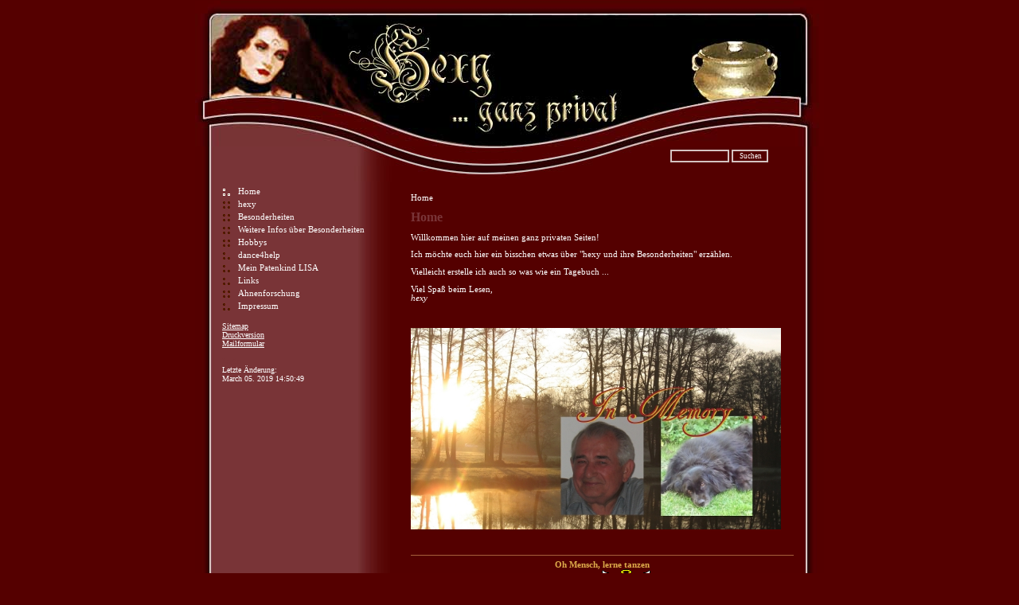

--- FILE ---
content_type: text/html
request_url: http://www.hexy.de/cms/
body_size: 2941
content:
<!DOCTYPE HTML PUBLIC "-//W3C//DTD HTML 4.01 Transitional//EN">
<html>
<head>
<title>hexy.de ... Tanzen ist das, was mich aufrecht hält - Home</title><meta name="keywords" content="hexy, mediahex, dorothea deubzer, nachhilfe, mediengestaltung, kreatives, print, webdesign, gestaltung, tanzen, multiple sklerose, MS, hirnaneurysma, bandscheibenvorfall, pityriasis versicolor, kleienpilzflechte, bartholinitis, dance4help, nettes örtchen, weiden, oberpfalz">
<meta name="description" content="hexy.de - die ganz private Website von hexy. Hier geht es um hexys Besonderheiten ... um MS und diverse andere Krankheiten ... und wie sie damit umgeht ...">
<meta http-equiv="content-type" content="text/html;charset=iso-8859-1"><meta name="generator" content="CMSimple 2.7 - www.cmsimple.dk"><link rel="stylesheet" href="./templates/cherrydelight/stylesheet.css" type="text/css"><script type="text/javascript"><!--
function login(){var t=prompt("Dieses System darf ausschließlich von autorisierten Personen genutzt werden","");if(t!=null&&t!=""){document.getElementById("passwd").value=t;document.getElementById("login").submit();}}
//-->
</script><head>
<body bgcolor="#550000" text="#ffffff" link="#006699" vlink="#5493B4"/><a name="top"></a>
<title>dotcomwebdesign.com</title>
<meta http-equiv="Content-Type" content="text/html;">
<!-- Fireworks MX Dreamweaver MX target.  Created Sat Sep 03 13:16:58 GMT+1000 (AUS Eastern Standard Time) 2005-->
</head>
<body bgcolor="#550000" topmargin="0">
<div align="center">
  <center>
<table border="0" cellpadding="0" cellspacing="0" width="790" style="border-collapse: collapse">
<!-- fwtable fwsrc="template.png" fwbase="template.jpg" fwstyle="Dreamweaver" fwdocid = "742308039" fwnested="0" -->
  <tr>
   <td><img src="./templates/cherrydelight/images/spacer.gif" width="29" height="1" border="0" alt=""></td>
   <td><img src="./templates/cherrydelight/images/spacer.gif" width="159" height="1" border="0" alt=""></td>
   <td><img src="./templates/cherrydelight/images/spacer.gif" width="78" height="1" border="0" alt=""></td>
   <td><img src="./templates/cherrydelight/images/spacer.gif" width="293" height="1" border="0" alt=""></td>
   <td><img src="./templates/cherrydelight/images/spacer.gif" width="198" height="1" border="0" alt=""></td>
   <td><img src="./templates/cherrydelight/images/spacer.gif" width="33" height="1" border="0" alt=""></td>
  </tr>

  <tr>
   <td colspan="6"><img name="template_r1_c1" src="./templates/cherrydelight/images/template_r1_c1.jpg" width="790" height="183" border="0" alt=""></td>
  </tr>
  <tr>
   <td><img name="template_r2_c1" src="./templates/cherrydelight/images/template_r2_c1.jpg" width="29" height="24" border="0" alt=""></td>
   <td background="./templates/cherrydelight/images/template_r2_c2.jpg">
   <table border="0" cellspacing="0" style="border-collapse: collapse" width="100%" id="AutoNumber3" cellpadding="0">
     <tr>
       <td width="100%">
       <p align="center"><!--webbot bot="HTMLMarkup" startspan --><!--webbot bot="HTMLMarkup" endspan i-checksum="47672" --></td>
     </tr>
   </table>
   </td>
   <td colspan="2"><img name="template_r2_c3" src="./templates/cherrydelight/images/template_r2_c3.jpg" width="371" height="24" border="0" alt=""></td>
   <td bgcolor="#540000">
   <table border="0" cellspacing="0" style="border-collapse: collapse" width="100%" id="AutoNumber4" cellpadding="0">
     <tr>
       <td width="100%">
       <p align="center"><!--webbot bot="HTMLMarkup" startspan --><tr><td valign="top" align="middle" class="searchbox">
<form action="/cms/" method="post"><div id="searchbox"><input type="text" class="text" name="search" size="12"><input type="hidden" name="function" value="search"> <input type="submit" class="submit" value="Suchen"></div></form></tr><!--webbot bot="HTMLMarkup" endspan i-checksum="60100" --></td>
     </tr>
   </table>
   </td>
   <td><img name="template_r2_c6" src="./templates/cherrydelight/images/template_r2_c6.jpg" width="33" height="24" border="0" alt=""></td>
  </tr>
  <tr>
   <td colspan="6"><img name="template_r3_c1" src="./templates/cherrydelight/images/template_r3_c1.jpg" width="790" height="20" border="0" alt=""></td>
  </tr>
  <tr>
   <td background="./templates/cherrydelight/images/template_r4_c1.jpg">&nbsp;</td>
   <td colspan="2" background="./templates/cherrydelight/images/template_r4_c2.jpg" align="left" valign="top">
   <table border="0" cellspacing="0" style="border-collapse: collapse" width="100%" id="AutoNumber2" cellpadding="5">
     <tr>
       <td width="100%"><!--webbot bot="HTMLMarkup" startspan --><table border="0" cellpadding="0" cellspacing="0" style="border-collapse: collapse" bordercolor="#ffffff" width="100%" id="AutoNumber4">
   <tr>
   <td width="100%"></td>
   </tr>
   <tr>
   <td valign="top">
<ul class="menulevel1"><li class="sdoc">Home</li><li class="docs"><a href="/cms/?hexy">hexy</a></li><li class="docs"><a href="/cms/?Besonderheiten">Besonderheiten</a></li><li class="docs"><a href="/cms/?Weitere_Infos_%FCber_Besonderheiten">Weitere Infos über Besonderheiten</a></li><li class="docs"><a href="/cms/?Hobbys">Hobbys</a></li><li class="doc"><a href="/cms/?dance4help">dance4help</a></li><li class="doc"><a href="/cms/?Mein_Patenkind_LISA">Mein Patenkind LISA</a></li><li class="doc"><a href="/cms/?Links">Links</a></li><li class="docs"><a href="/cms/?Ahnenforschung">Ahnenforschung</a></li><li class="doc"><a href="/cms/?Impressum">Impressum</a></li></ul></td>
   </tr>
   <tr>
   <td valign="top" class="menu"><a href="/cms/?&sitemap">Sitemap</a></td>
   </tr>
   <tr>
   <td valign="top" class="menu"><a href="/cms/?&print">Druckversion</a></td>
   </tr>
   <tr>
   <td valign="top" class="menu"><a href="/cms/?&mailform">Mailformular</a></td>
   </tr>
   <tr>
   <td valign="top" class="menu"></td>
   </tr>
  <tr>
    <td width="100%">&nbsp;</td>
  </tr>
     <tr>
   <td valign="top" class="login"><form id="login" action="/cms/" method="post"><div id="loginlink"><input type="hidden" name="login" value="true"><input type="hidden" name="selected" value="Home"><input type="hidden" name="passwd" id="passwd" value=""></div></form><a href="javascript:login()">Login</a></td>
   </tr>
   <tr>
   <td valign="top" class="menu">Letzte Änderung:<br>March 05. 2019 14:50:49</td>
   </tr>
   </table><!--webbot bot="HTMLMarkup" endspan i-checksum="31466" --></td>
     </tr>
   </table>
   </td>
   <td colspan="2" bgcolor="#540000" align="left" valign="top">
   <table border="0" cellspacing="0" style="border-collapse: collapse" width="100%" id="AutoNumber1" cellpadding="5">
     <tr>
       <td width="100%"><!--webbot bot="HTMLMarkup" startspan --><tr>
   <td valign="middle" class="locator" ;">Home</td>
   </tr><!--webbot bot="HTMLMarkup" endspan i-checksum="59652" --></td>
     </tr>
     <tr>
       <td width="100%"><!--webbot bot="HTMLMarkup" startspan --><table border="0" cellpadding="0" cellspacing="0" style="border-collapse: collapse" bordercolor="#ffffff" width="100%" id="AutoNumber3">
   <tr>
   <td valign="top" height="100%">
<h1>Home</h1>
<p>Willkommen hier auf meinen ganz privaten Seiten!<br></p>
<p>Ich möchte euch hier ein bisschen etwas über "hexy und ihre Besonderheiten" erzählen.<br></p>
<p>Vielleicht erstelle ich auch so was wie ein Tagebuch ...<br></p>
<p>Viel Spaß beim Lesen,<br><i>hexy</i></p><p><i><br></i></p><img src="./images/titelbild-fb-neu-kl.JPG" height="253" width="465">
<p><br></p>
<hr>
<div style="TEXT-ALIGN: center"><span style="FONT-WEIGHT: bold"><span style="COLOR: rgb(222,173,75)">Oh Mensch, lerne tanzen</span></span><br><span style="FONT-WEIGHT: bold"></span></div>
<div style="TEXT-ALIGN: center"><span style="FONT-WEIGHT: bold">&nbsp;– sonst wissen die Engel&nbsp;<img src="http://www.hexy.de/cms/images/engel-sign.gif">&nbsp; im Himmel <br><br>mit dir nichts anzufangen!</span><br><span style="FONT-WEIGHT: bold"></span></div>
<p></p>
<hr>
<div style="TEXT-ALIGN: left"><br><span style="FONT-WEIGHT: bold"><span style="COLOR: rgb(222,173,75)"></span></span>Ihr findet mich jetzt auch in facebook.com ...<br><span style="FONT-WEIGHT: bold"></span></div><span style="FONT-WEIGHT: bold"></span>
<p></p><!-- Facebook Badge START --><a style="FONT-VARIANT: normal; FONT-STYLE: normal; FONT-FAMILY: 'lucida grande',tahoma,verdana,arial,sans-serif; COLOR: rgb(59,89,152); FONT-SIZE: 11px; FONT-WEIGHT: normal; TEXT-DECORATION: none" title="Doro Deubzer" href="http://de-de.facebook.com/people/Doro-Deubzer/1501277020" target="_TOP">Doro Deubzer</a><span style="FONT: 11px/16px 'lucida grande',tahoma,verdana,arial,sans-serif; COLOR: rgb(85,85,85); TEXT-DECORATION: none">&nbsp;|&nbsp;</span><a style="FONT-VARIANT: normal; FONT-STYLE: normal; FONT-FAMILY: 'lucida grande',tahoma,verdana,arial,sans-serif; COLOR: rgb(59,89,152); FONT-SIZE: 11px; FONT-WEIGHT: normal; TEXT-DECORATION: none" title="Erstelle dein eigenes Profilbanner!" href="http://de-de.facebook.com/facebook-widgets/" target="_TOP">Erstelle dein Profilbanner</a><br><a title="Doro Deubzer" href="http://de-de.facebook.com/people/Doro-Deubzer/1501277020" target="_TOP"><img style="BORDER-BOTTOM: 0px; BORDER-LEFT: 0px; BORDER-TOP: 0px; BORDER-RIGHT: 0px" src="http://badge.facebook.com/badge/1501277020.2172.1856258486.png" height="157" width="360"></a><br><br><br><!-- Facebook Badge END -->
<p> </p>
</td>
   </tr>
   </table><!--webbot bot="HTMLMarkup" endspan i-checksum="65070" --></td>
     </tr>
   </table>
   </td>
   <td background="./templates/cherrydelight/images/template_r4_c6.jpg">&nbsp;</td>
  </tr>
  <tr>
   <td colspan="6"><img name="template_r5_c1" src="./templates/cherrydelight/images/template_r5_c1.jpg" width="790" height="106" border="0" usemap="#m_template_r5_c1" alt=""></td>
  </tr>
<map name="m_template_r5_c1">
<area shape="rect" coords="651,79,790,106" href="http://www.dotcomwebdesign.com" target="_blank" title="Design By Dotcomwebdesign.com" alt="Design By Dotcomwebdesign.com" >
<area shape="rect" coords="7,77,197,106" href="http://www.cmsimple.dk" target="_blank" title="Powered By CMSimple.dk" alt="Powered By CMSimple.dk" >
</map>
</table>
  </center>
</div>
</body>
</html>

--- FILE ---
content_type: text/css
request_url: http://www.hexy.de/cms/templates/cherrydelight/stylesheet.css
body_size: 996
content:
body{scrollbar-arrow-color: #ED7D25;scrollbar-3dlight-color: #2A0001;scrollbar-highlight-color: #FFFFFF;scrollbar-face-color: #2A0001;scrollbar-shadow-color: #FFFFFF;scrollbar-darkshadow-color: #2A0001;scrollbar-track-color: #2A0001;}

body,td,p {font-family:Verdana;font-size:8pt;}

a:link,a:active,a:visited {font-family:Verdana;color:#ffffff;}

a:hover{font-family:Verdana;text-decoration:underline;color:#957373;}

hr{height:0px;border:solid #A6613C 0px;border-top-width:1px;}

H1,H2,H3{font-family:Verdana;font-size:12pt;font-weight:bold;margin-bottom:6px;color:#793437;}

H4{font-family:Verdana;font-size:12pt;font-weight:bold;margin-bottom:6px;color:#793437;}

form{margin:0;}

IMG{border:0;}

ul.menulevel1,ul.menulevel2,ul.menulevel3,ul.sitemaplevel1,ul.sitemaplevel2,ul.sitemaplevel3,ul.submenu,ul.search{

padding-left: 0;margin-left: 0;list-style: none;}

li{line-height:1.5;}

li.doc{padding-left: 20px;background-image: url(menu/doc.gif);background-repeat: no-repeat;}

li.docs{padding-left: 20px;background-image: url(menu/docs.gif);background-repeat: no-repeat;}

li.sdoc{padding-left: 20px;background-image: url(menu/sdoc.gif);background-repeat: no-repeat;}

li.sdocs{padding-left: 20px;background-image: url(menu/sdocs.gif);background-repeat: no-repeat;}

.sitename{font-weight:normal;font-size:20pt;letter-spacing:1px;}

.menulevel1,.menulevel2,.menulevel3,.locator,.navigator,.sitemaplevel1,.sitemaplevel2,.sitemaplevel3,.submenu{font-family:Verdana;font-weight:normal;font-size:8pt;color:#ffffff;}

.menulevel1 a:link,.menulevel1 a:visited,.menulevel1 a:active,.menulevel1 a:hover,.menulevel2 a:link,.menulevel2 a:visited,.menulevel2 a:active,.menulevel2 a:hover,.menulevel3 a:link,.menulevel3 a:visited,.menulevel3 a:active,.menulevel3 a:hover,.locator a:link,.locator a:visited,.locator a:active,.locator a:hover,.navigator a:link,.navigator a:visited,.navigator a:active,.navigator a:hover,.sitemaplevel1 a:link,.sitemaplevel2 a:link,.sitemaplevel3 a:link,.sitemaplevel1 a:visited,.sitemaplevel2 a:visited,.sitemaplevel3 a:visited,

.sitemaplevel1 a:active,.sitemaplevel2 a:active,.sitemaplevel3 a:active,.sitemaplevel1 a:hover,.sitemaplevel2 a:hover,.sitemaplevel3 a:hover,.submenu a:link,.submenu a:visited,.submenu a:active,.submenu a:hover{text-decoration:none;}

.menu{font-family:Verdana;font-weight:normal;font-size:7.5pt;color:#ffffff;}

.menu a{font-family:Verdana;text-decoration:underline;font-weight:normal;}

.login,.login a,.login a:link,.login a:visited,.login a:active,.login a:hover{font-family:Verdana;font-weight:normal;font-size:7.5pt;color:#793437;text-decoration:none;}

.search a{font-family:Verdana;font-weight:normal;color:#ffffff;}

.search a:link,.search a:visited{font-family:Verdana;color:#ffffff;text-decoration:none;}

.search a:active,.search a:hover{font-family:Verdana;color:#D5C3C1;text-decoration:none;}

.edit{font-family:Verdana;font-size:7pt;color:black;background-color:#957373;}

.edit a:link,.edit a:visited,.edit a:active,.edit a:hover{font-family:Verdana;font-weight:normal;text-decoration:none;color:#ffffff;}

input,select{font-family:Verdana;font-size:8pt;text-indent:2px;}

textarea{font-family:Verdana;font-size:8pt;color:#ffffff;background-color:transparent;width:98%;}

.searchbox .submit{font-family:Verdana;font-size:7pt;color:white;border:2px solid #D5C3C1;background-color:transparent;}
.searchbox .text{font-family:Verdana;font-size:7pt;color:white;background-color:transparent;border:2px solid #D5C3C1;}
.bodyline	{ background-color: #FFFFFF; border: 1px #98AAB1 solid; }


.cmsline	{ background-color: #FFFFFF; border: 2px #ffffff solid; }

.innerline	{ border: 2px #FFFFFF solid; }

.copyright {font-size:8px;color:#444444;letter-spacing: -1px;}

.copyright a,.copyright a:link,.copyright a:visited {color:#444444;text-decoration:none;}

.copyright a:hover,.copyright a:active {color:#000000;text-decoration:underline;}

